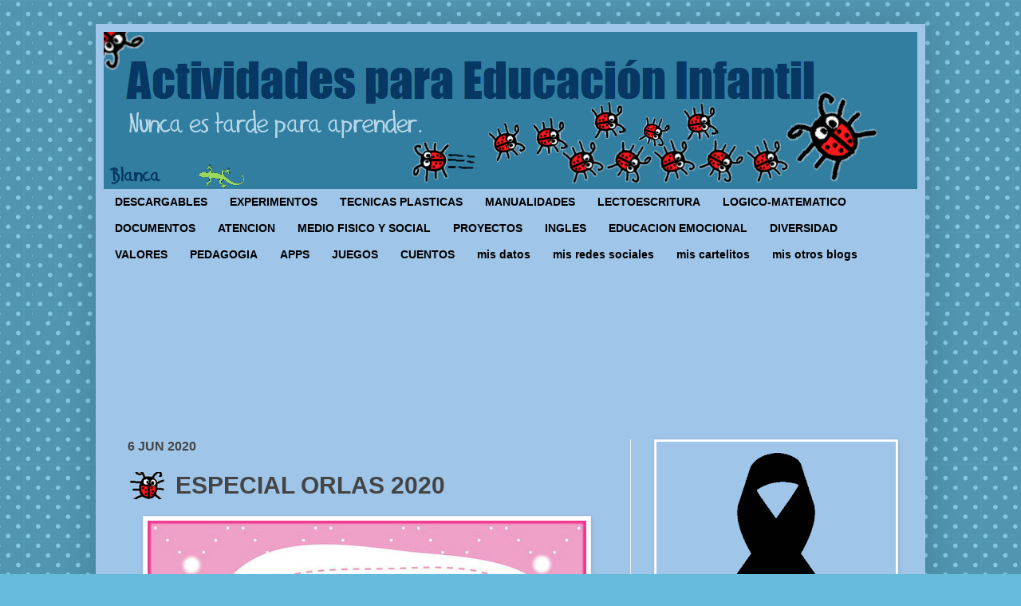

--- FILE ---
content_type: text/html; charset=UTF-8
request_url: https://www.actividadeseducainfantil.com/b/stats?style=BLACK_TRANSPARENT&timeRange=ALL_TIME&token=APq4FmCBynk-IvL_E6HqpUYzwssAlGeaeoaHJN_-gmsVEIyXA1pulXSiYrXTXyEn2V9YMIzPpq0IRZUD8XX4XcE_BqZXR-t5Ww
body_size: 50
content:
{"total":26508475,"sparklineOptions":{"backgroundColor":{"fillOpacity":0.1,"fill":"#000000"},"series":[{"areaOpacity":0.3,"color":"#202020"}]},"sparklineData":[[0,14],[1,16],[2,21],[3,20],[4,18],[5,16],[6,11],[7,100],[8,19],[9,93],[10,78],[11,40],[12,30],[13,35],[14,76],[15,66],[16,35],[17,39],[18,37],[19,34],[20,36],[21,33],[22,20],[23,30],[24,45],[25,49],[26,65],[27,42],[28,39],[29,7]],"nextTickMs":109090}